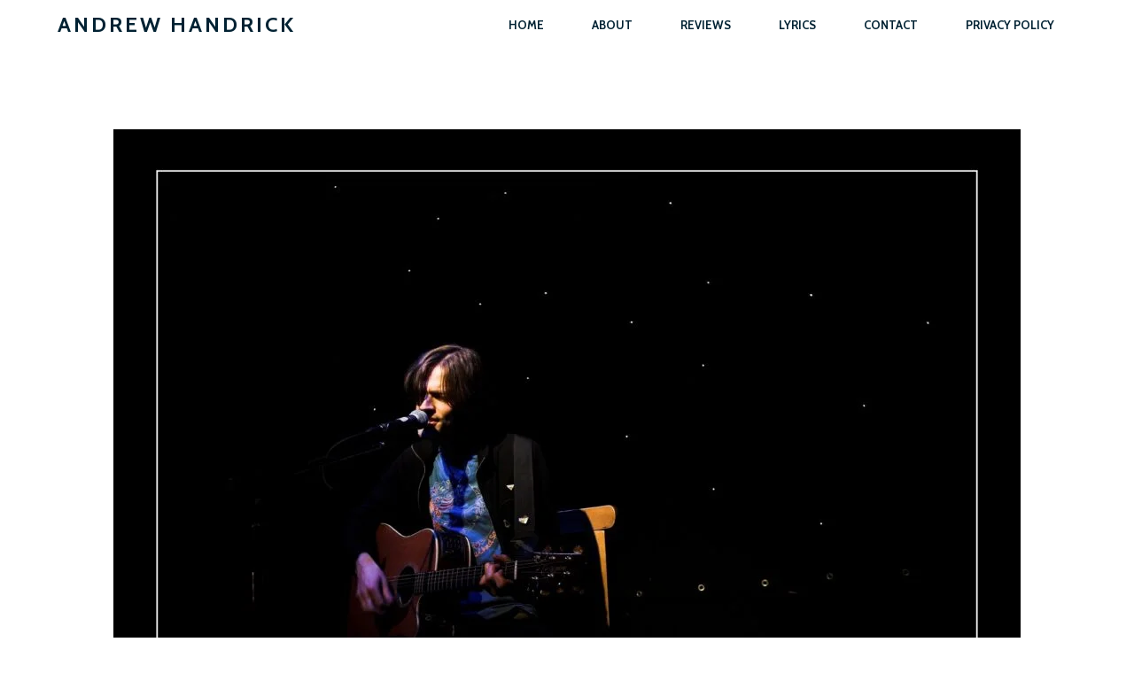

--- FILE ---
content_type: text/html; charset=UTF-8
request_url: https://andrewhandrick.com/
body_size: 14711
content:
	<!DOCTYPE html>
	<html lang="en-US">
	<head>
		<meta charset="UTF-8" />
		<meta name="viewport" content="width=device-width, initial-scale=1">
		<link rel="profile" href="https://gmpg.org/xfn/11">
		<title>Andrew Handrick &#8211; Singer/songwriter orginally from Dublin Ireland, currently based in La Spezia, Italy</title>
<meta name='robots' content='max-image-preview:large' />
<link rel='dns-prefetch' href='//stats.wp.com' />
<link rel="alternate" type="application/rss+xml" title="Andrew Handrick &raquo; Feed" href="https://andrewhandrick.com/feed/" />
<link rel="alternate" type="application/rss+xml" title="Andrew Handrick &raquo; Comments Feed" href="https://andrewhandrick.com/comments/feed/" />
<script>
var pagelayer_ajaxurl = "https://andrewhandrick.com/wp-admin/admin-ajax.php?";
var pagelayer_global_nonce = "723544563f";
var pagelayer_server_time = 1768940332;
var pagelayer_is_live = "";
var pagelayer_facebook_id = "";
var pagelayer_settings = {"post_types":["post","page"],"enable_giver":"1","max_width":1170,"tablet_breakpoint":768,"mobile_breakpoint":500,"sidebar":false,"body_font":false,"color":false};
var pagelayer_recaptch_lang = "";
var pagelayer_recaptch_version = "";
</script><link rel="alternate" title="oEmbed (JSON)" type="application/json+oembed" href="https://andrewhandrick.com/wp-json/oembed/1.0/embed?url=https%3A%2F%2Fandrewhandrick.com%2F" />
<link rel="alternate" title="oEmbed (XML)" type="text/xml+oembed" href="https://andrewhandrick.com/wp-json/oembed/1.0/embed?url=https%3A%2F%2Fandrewhandrick.com%2F&#038;format=xml" />
<style id="popularfx-global-styles" type="text/css">
.site-header {background-color:#ffffff!important;}
.site-title a {color:#171717!important;}
.site-title a { font-size: 30 px; }
.site-description {color:#171717 !important;}
.site-description {font-size: 15px;}
.site-footer {background-color:#171717! important;}

</style><link rel="preload" href="https://fonts.googleapis.com/css?family=Roboto%3A400%2C500%7CCabin%3A400%2C700" as="fetch" crossorigin="anonymous"><link rel="dns-prefetch" href="https://fonts.gstatic.com">
<link rel="preconnect" href="https://fonts.gstatic.com" crossorigin="anonymous"><style id="pagelayer-wow-animation-style" type="text/css">.pagelayer-wow{visibility: hidden;}</style>
	<style id="pagelayer-global-styles" type="text/css">
:root{--pagelayer-color-primary:#007bff;--pagelayer-color-secondary:#6c757d;--pagelayer-color-text:#1d1d1d;--pagelayer-color-accent:#61ce70;--pagelayer-font-primary-font-family:Open Sans;--pagelayer-font-secondary-font-family:Roboto;--pagelayer-font-text-font-family:Montserrat;--pagelayer-font-accent-font-family:Poppins;}
.pagelayer-row-stretch-auto > .pagelayer-row-holder, .pagelayer-row-stretch-full > .pagelayer-row-holder.pagelayer-width-auto{ max-width: 1170px; margin-left: auto; margin-right: auto;}
@media (min-width: 769px){
			.pagelayer-hide-desktop{
				display:none !important;
			}
		}

		@media (max-width: 768px) and (min-width: 501px){
			.pagelayer-hide-tablet{
				display:none !important;
			}
			.pagelayer-wp-menu-holder[data-drop_breakpoint="tablet"] .pagelayer-wp_menu-ul{
				display:none;
			}
		}

		@media (max-width: 500px){
			.pagelayer-hide-mobile{
				display:none !important;
			}
			.pagelayer-wp-menu-holder[data-drop_breakpoint="mobile"] .pagelayer-wp_menu-ul{
				display:none;
			}
		}
body.pagelayer-body {color:#00ccffff}
body.pagelayer-body .entry-content{font-family:Roboto;font-size:14px;font-weight:500;line-height:1.8}
body.pagelayer-body p{font-family:Roboto;font-size:14px;font-weight:500;line-height:1.8;color:#000000ff}
body.pagelayer-body h1{font-family:Cabin;font-size:65px;font-weight:700;text-transform:uppercase;letter-spacing:20px;color:#012233ff}
body.pagelayer-body h2{font-family:Cabin;font-size:30px;font-weight:700;text-transform:uppercase;letter-spacing:5px;color:#012233ff}
body.pagelayer-body h3{font-family:Cabin;font-size:24px;font-weight:700;text-transform:uppercase;letter-spacing:5px;color:#012233ff}
body.pagelayer-body h4{font-family:Cabin;font-size:18px;font-weight:700;text-transform:uppercase;letter-spacing:2px;color:#012233ff}
body.pagelayer-body h5{font-size:16px}
body.pagelayer-body h6{font-size:15px}
body.pagelayer-body strong, body.pagelayer-body b{font-weight:700}
@media (max-width: 768px){
	[class^="pagelayer-offset-"],
	[class*=" pagelayer-offset-"] {
		margin-left: 0;
	}

	.pagelayer-row .pagelayer-col {
		margin-left: 0;
		width: 100%;
	}
	.pagelayer-row.pagelayer-gutters .pagelayer-col {
		margin-bottom: 16px;
	}
	.pagelayer-first-sm {
		order: -1;
	}
	.pagelayer-last-sm {
		order: 1;
	}
	
body.pagelayer-body h1{font-size:35px;letter-spacing:16px}
body.pagelayer-body h2{font-size:25px}
body.pagelayer-body h3{font-size:22px}
body.pagelayer-body h4{font-size:16px}

}
@media (max-width: 500px){
body.pagelayer-body h1{font-size:20px;letter-spacing:1px}
body.pagelayer-body h2{font-size:18px}
body.pagelayer-body h3{font-size:18px;letter-spacing:4px}
body.pagelayer-body h4{font-size:14px}
}

</style><style id='wp-img-auto-sizes-contain-inline-css'>
img:is([sizes=auto i],[sizes^="auto," i]){contain-intrinsic-size:3000px 1500px}
/*# sourceURL=wp-img-auto-sizes-contain-inline-css */
</style>

<link rel='stylesheet' id='pagelayer-frontend-css' href='https://andrewhandrick.com/wp-content/plugins/pagelayer/css/givecss.php?give=pagelayer-frontend.css%2Cnivo-lightbox.css%2Canimate.min.css%2Cowl.carousel.min.css%2Cowl.theme.default.min.css%2Cfont-awesome5.min.css&#038;ver=2.0.7' media='all' />
<style id='wp-emoji-styles-inline-css'>

	img.wp-smiley, img.emoji {
		display: inline !important;
		border: none !important;
		box-shadow: none !important;
		height: 1em !important;
		width: 1em !important;
		margin: 0 0.07em !important;
		vertical-align: -0.1em !important;
		background: none !important;
		padding: 0 !important;
	}
/*# sourceURL=wp-emoji-styles-inline-css */
</style>
<link rel='stylesheet' id='wp-block-library-css' href='https://andrewhandrick.com/wp-includes/css/dist/block-library/style.min.css?ver=6.9' media='all' />
<style id='global-styles-inline-css'>
:root{--wp--preset--aspect-ratio--square: 1;--wp--preset--aspect-ratio--4-3: 4/3;--wp--preset--aspect-ratio--3-4: 3/4;--wp--preset--aspect-ratio--3-2: 3/2;--wp--preset--aspect-ratio--2-3: 2/3;--wp--preset--aspect-ratio--16-9: 16/9;--wp--preset--aspect-ratio--9-16: 9/16;--wp--preset--color--black: #000000;--wp--preset--color--cyan-bluish-gray: #abb8c3;--wp--preset--color--white: #ffffff;--wp--preset--color--pale-pink: #f78da7;--wp--preset--color--vivid-red: #cf2e2e;--wp--preset--color--luminous-vivid-orange: #ff6900;--wp--preset--color--luminous-vivid-amber: #fcb900;--wp--preset--color--light-green-cyan: #7bdcb5;--wp--preset--color--vivid-green-cyan: #00d084;--wp--preset--color--pale-cyan-blue: #8ed1fc;--wp--preset--color--vivid-cyan-blue: #0693e3;--wp--preset--color--vivid-purple: #9b51e0;--wp--preset--gradient--vivid-cyan-blue-to-vivid-purple: linear-gradient(135deg,rgb(6,147,227) 0%,rgb(155,81,224) 100%);--wp--preset--gradient--light-green-cyan-to-vivid-green-cyan: linear-gradient(135deg,rgb(122,220,180) 0%,rgb(0,208,130) 100%);--wp--preset--gradient--luminous-vivid-amber-to-luminous-vivid-orange: linear-gradient(135deg,rgb(252,185,0) 0%,rgb(255,105,0) 100%);--wp--preset--gradient--luminous-vivid-orange-to-vivid-red: linear-gradient(135deg,rgb(255,105,0) 0%,rgb(207,46,46) 100%);--wp--preset--gradient--very-light-gray-to-cyan-bluish-gray: linear-gradient(135deg,rgb(238,238,238) 0%,rgb(169,184,195) 100%);--wp--preset--gradient--cool-to-warm-spectrum: linear-gradient(135deg,rgb(74,234,220) 0%,rgb(151,120,209) 20%,rgb(207,42,186) 40%,rgb(238,44,130) 60%,rgb(251,105,98) 80%,rgb(254,248,76) 100%);--wp--preset--gradient--blush-light-purple: linear-gradient(135deg,rgb(255,206,236) 0%,rgb(152,150,240) 100%);--wp--preset--gradient--blush-bordeaux: linear-gradient(135deg,rgb(254,205,165) 0%,rgb(254,45,45) 50%,rgb(107,0,62) 100%);--wp--preset--gradient--luminous-dusk: linear-gradient(135deg,rgb(255,203,112) 0%,rgb(199,81,192) 50%,rgb(65,88,208) 100%);--wp--preset--gradient--pale-ocean: linear-gradient(135deg,rgb(255,245,203) 0%,rgb(182,227,212) 50%,rgb(51,167,181) 100%);--wp--preset--gradient--electric-grass: linear-gradient(135deg,rgb(202,248,128) 0%,rgb(113,206,126) 100%);--wp--preset--gradient--midnight: linear-gradient(135deg,rgb(2,3,129) 0%,rgb(40,116,252) 100%);--wp--preset--font-size--small: 13px;--wp--preset--font-size--medium: 20px;--wp--preset--font-size--large: 36px;--wp--preset--font-size--x-large: 42px;--wp--preset--spacing--20: 0.44rem;--wp--preset--spacing--30: 0.67rem;--wp--preset--spacing--40: 1rem;--wp--preset--spacing--50: 1.5rem;--wp--preset--spacing--60: 2.25rem;--wp--preset--spacing--70: 3.38rem;--wp--preset--spacing--80: 5.06rem;--wp--preset--shadow--natural: 6px 6px 9px rgba(0, 0, 0, 0.2);--wp--preset--shadow--deep: 12px 12px 50px rgba(0, 0, 0, 0.4);--wp--preset--shadow--sharp: 6px 6px 0px rgba(0, 0, 0, 0.2);--wp--preset--shadow--outlined: 6px 6px 0px -3px rgb(255, 255, 255), 6px 6px rgb(0, 0, 0);--wp--preset--shadow--crisp: 6px 6px 0px rgb(0, 0, 0);}:where(.is-layout-flex){gap: 0.5em;}:where(.is-layout-grid){gap: 0.5em;}body .is-layout-flex{display: flex;}.is-layout-flex{flex-wrap: wrap;align-items: center;}.is-layout-flex > :is(*, div){margin: 0;}body .is-layout-grid{display: grid;}.is-layout-grid > :is(*, div){margin: 0;}:where(.wp-block-columns.is-layout-flex){gap: 2em;}:where(.wp-block-columns.is-layout-grid){gap: 2em;}:where(.wp-block-post-template.is-layout-flex){gap: 1.25em;}:where(.wp-block-post-template.is-layout-grid){gap: 1.25em;}.has-black-color{color: var(--wp--preset--color--black) !important;}.has-cyan-bluish-gray-color{color: var(--wp--preset--color--cyan-bluish-gray) !important;}.has-white-color{color: var(--wp--preset--color--white) !important;}.has-pale-pink-color{color: var(--wp--preset--color--pale-pink) !important;}.has-vivid-red-color{color: var(--wp--preset--color--vivid-red) !important;}.has-luminous-vivid-orange-color{color: var(--wp--preset--color--luminous-vivid-orange) !important;}.has-luminous-vivid-amber-color{color: var(--wp--preset--color--luminous-vivid-amber) !important;}.has-light-green-cyan-color{color: var(--wp--preset--color--light-green-cyan) !important;}.has-vivid-green-cyan-color{color: var(--wp--preset--color--vivid-green-cyan) !important;}.has-pale-cyan-blue-color{color: var(--wp--preset--color--pale-cyan-blue) !important;}.has-vivid-cyan-blue-color{color: var(--wp--preset--color--vivid-cyan-blue) !important;}.has-vivid-purple-color{color: var(--wp--preset--color--vivid-purple) !important;}.has-black-background-color{background-color: var(--wp--preset--color--black) !important;}.has-cyan-bluish-gray-background-color{background-color: var(--wp--preset--color--cyan-bluish-gray) !important;}.has-white-background-color{background-color: var(--wp--preset--color--white) !important;}.has-pale-pink-background-color{background-color: var(--wp--preset--color--pale-pink) !important;}.has-vivid-red-background-color{background-color: var(--wp--preset--color--vivid-red) !important;}.has-luminous-vivid-orange-background-color{background-color: var(--wp--preset--color--luminous-vivid-orange) !important;}.has-luminous-vivid-amber-background-color{background-color: var(--wp--preset--color--luminous-vivid-amber) !important;}.has-light-green-cyan-background-color{background-color: var(--wp--preset--color--light-green-cyan) !important;}.has-vivid-green-cyan-background-color{background-color: var(--wp--preset--color--vivid-green-cyan) !important;}.has-pale-cyan-blue-background-color{background-color: var(--wp--preset--color--pale-cyan-blue) !important;}.has-vivid-cyan-blue-background-color{background-color: var(--wp--preset--color--vivid-cyan-blue) !important;}.has-vivid-purple-background-color{background-color: var(--wp--preset--color--vivid-purple) !important;}.has-black-border-color{border-color: var(--wp--preset--color--black) !important;}.has-cyan-bluish-gray-border-color{border-color: var(--wp--preset--color--cyan-bluish-gray) !important;}.has-white-border-color{border-color: var(--wp--preset--color--white) !important;}.has-pale-pink-border-color{border-color: var(--wp--preset--color--pale-pink) !important;}.has-vivid-red-border-color{border-color: var(--wp--preset--color--vivid-red) !important;}.has-luminous-vivid-orange-border-color{border-color: var(--wp--preset--color--luminous-vivid-orange) !important;}.has-luminous-vivid-amber-border-color{border-color: var(--wp--preset--color--luminous-vivid-amber) !important;}.has-light-green-cyan-border-color{border-color: var(--wp--preset--color--light-green-cyan) !important;}.has-vivid-green-cyan-border-color{border-color: var(--wp--preset--color--vivid-green-cyan) !important;}.has-pale-cyan-blue-border-color{border-color: var(--wp--preset--color--pale-cyan-blue) !important;}.has-vivid-cyan-blue-border-color{border-color: var(--wp--preset--color--vivid-cyan-blue) !important;}.has-vivid-purple-border-color{border-color: var(--wp--preset--color--vivid-purple) !important;}.has-vivid-cyan-blue-to-vivid-purple-gradient-background{background: var(--wp--preset--gradient--vivid-cyan-blue-to-vivid-purple) !important;}.has-light-green-cyan-to-vivid-green-cyan-gradient-background{background: var(--wp--preset--gradient--light-green-cyan-to-vivid-green-cyan) !important;}.has-luminous-vivid-amber-to-luminous-vivid-orange-gradient-background{background: var(--wp--preset--gradient--luminous-vivid-amber-to-luminous-vivid-orange) !important;}.has-luminous-vivid-orange-to-vivid-red-gradient-background{background: var(--wp--preset--gradient--luminous-vivid-orange-to-vivid-red) !important;}.has-very-light-gray-to-cyan-bluish-gray-gradient-background{background: var(--wp--preset--gradient--very-light-gray-to-cyan-bluish-gray) !important;}.has-cool-to-warm-spectrum-gradient-background{background: var(--wp--preset--gradient--cool-to-warm-spectrum) !important;}.has-blush-light-purple-gradient-background{background: var(--wp--preset--gradient--blush-light-purple) !important;}.has-blush-bordeaux-gradient-background{background: var(--wp--preset--gradient--blush-bordeaux) !important;}.has-luminous-dusk-gradient-background{background: var(--wp--preset--gradient--luminous-dusk) !important;}.has-pale-ocean-gradient-background{background: var(--wp--preset--gradient--pale-ocean) !important;}.has-electric-grass-gradient-background{background: var(--wp--preset--gradient--electric-grass) !important;}.has-midnight-gradient-background{background: var(--wp--preset--gradient--midnight) !important;}.has-small-font-size{font-size: var(--wp--preset--font-size--small) !important;}.has-medium-font-size{font-size: var(--wp--preset--font-size--medium) !important;}.has-large-font-size{font-size: var(--wp--preset--font-size--large) !important;}.has-x-large-font-size{font-size: var(--wp--preset--font-size--x-large) !important;}
/*# sourceURL=global-styles-inline-css */
</style>

<style id='classic-theme-styles-inline-css'>
/*! This file is auto-generated */
.wp-block-button__link{color:#fff;background-color:#32373c;border-radius:9999px;box-shadow:none;text-decoration:none;padding:calc(.667em + 2px) calc(1.333em + 2px);font-size:1.125em}.wp-block-file__button{background:#32373c;color:#fff;text-decoration:none}
/*# sourceURL=/wp-includes/css/classic-themes.min.css */
</style>
<link rel='stylesheet' id='mailerlite_forms.css-css' href='https://andrewhandrick.com/wp-content/plugins/official-mailerlite-sign-up-forms/assets/css/mailerlite_forms.css?ver=1.7.18' media='all' />
<link rel='stylesheet' id='popularfx-style-css' href='https://andrewhandrick.com/wp-content/uploads/popularfx-templates/immersion/style.css?ver=1.2.7' media='all' />
<link rel='stylesheet' id='popularfx-sidebar-css' href='https://andrewhandrick.com/wp-content/themes/popularfx/sidebar.css?ver=1.2.7' media='all' />
<link rel='stylesheet' id='pagelayer-google-font-header-css' href='https://fonts.googleapis.com/css?family=Roboto%3A400%2C500%7CCabin%3A400%2C700&#038;ver=2.0.7' media='all' />
<script src="https://andrewhandrick.com/wp-includes/js/jquery/jquery.min.js?ver=3.7.1" id="jquery-core-js"></script>
<script src="https://andrewhandrick.com/wp-includes/js/jquery/jquery-migrate.min.js?ver=3.4.1" id="jquery-migrate-js"></script>
<script src="https://andrewhandrick.com/wp-content/plugins/pagelayer/js/givejs.php?give=pagelayer-frontend.js%2Cnivo-lightbox.min.js%2Cwow.min.js%2Cjquery-numerator.js%2CsimpleParallax.min.js%2Cowl.carousel.min.js&amp;ver=2.0.7" id="pagelayer-frontend-js"></script>
<link rel="https://api.w.org/" href="https://andrewhandrick.com/wp-json/" /><link rel="alternate" title="JSON" type="application/json" href="https://andrewhandrick.com/wp-json/wp/v2/pages/14" /><link rel="EditURI" type="application/rsd+xml" title="RSD" href="https://andrewhandrick.com/xmlrpc.php?rsd" />
<meta name="generator" content="WordPress 6.9" />
<link rel="canonical" href="https://andrewhandrick.com/" />
<link rel='shortlink' href='https://andrewhandrick.com/' />
        <!-- MailerLite Universal -->
        <script>
            (function(w,d,e,u,f,l,n){w[f]=w[f]||function(){(w[f].q=w[f].q||[])
                .push(arguments);},l=d.createElement(e),l.async=1,l.src=u,
                n=d.getElementsByTagName(e)[0],n.parentNode.insertBefore(l,n);})
            (window,document,'script','https://assets.mailerlite.com/js/universal.js','ml');
            ml('account', '1750695');
            ml('enablePopups', true);
        </script>
        <!-- End MailerLite Universal -->
        	<style>img#wpstats{display:none}</style>
				<style id="wp-custom-css">
			/* Popup container styling */
.custom-mailchimp-popup {
  background: rgba(255, 255, 255, 0.95);
  backdrop-filter: blur(8px);
  padding: 25px 30px;
  border-radius: 12px;
  max-width: 450px;
  margin: auto;
  font-family: Arial, sans-serif;
  text-align: left;
  box-shadow: 0 8px 24px rgba(0,0,0,0.2);
}

/* Heading styles */
.custom-mailchimp-popup h2 {
  font-weight: 700;
  font-size: 1.6rem;
  margin-bottom: 8px;
  color: #000;
}

/* Subheading styles */
.custom-mailchimp-popup .subtitle {
  font-weight: 600;
  font-size: 1.1rem;
  margin-bottom: 8px;
  color: #333;
}

/* Description styles */
.custom-mailchimp-popup .description {
  font-size: 0.95rem;
  margin-bottom: 18px;
  color: #555;
  line-height: 1.4;
}

/* Input label styling */
.custom-mailchimp-popup label {
  font-weight: 600;
  margin-bottom: 6px;
  display: block;
  color: #333;
  font-size: 0.9rem;
}

/* Input fields */
.custom-mailchimp-popup input[type="email"],
.custom-mailchimp-popup input[type="text"] {
  width: 100%;
  padding: 10px 12px;
  margin-bottom: 18px;
  border: 1px solid #ccc;
  border-radius: 8px;
  font-size: 1rem;
  color: #222;
}

/* Submit button */
.custom-mailchimp-popup input[type="submit"] {
  background: #222;
  color: #fff;
  padding: 12px;
  border: none;
  border-radius: 8px;
  width: 100%;
  font-weight: 700;
  font-size: 1.1rem;
  cursor: pointer;
  transition: background 0.3s ease;
}

.custom-mailchimp-popup input[type="submit"]:hover {
  background: #555;
}

/* Mobile adjustments */
@media (max-width: 480px) {
  .custom-mailchimp-popup {
    padding: 18px 20px;
    border-radius: 8px;
  }

  .custom-mailchimp-popup h2 {
    font-size: 1.3rem;
  }

  .custom-mailchimp-popup .subtitle {
    font-size: 1rem;
  }

  .custom-mailchimp-popup .description {
    font-size: 0.9rem;
    margin-bottom: 15px;
  }

  .custom-mailchimp-popup input[type="email"],
  .custom-mailchimp-popup input[type="text"] {
    font-size: 0.95rem;
    padding: 8px 10px;
  }

  .custom-mailchimp-popup input[type="submit"] {
    font-size: 1rem;
    padding: 10px;
  }
}

/* Dark transparent overlay for Popup Maker */
.pum-overlay {
  background-color: rgba(0, 0, 0, 0.5) !important;
  backdrop-filter: blur(4px);
}


		</style>
		<script id="mcjs">!function(c,h,i,m,p){m=c.createElement(h),p=c.getElementsByTagName(h)[0],m.async=1,m.src=i,p.parentNode.insertBefore(m,p)}(document,"script","https://chimpstatic.com/mcjs-connected/js/users/40a53934c8ae9db726abccc7b/5e21791480879dd5516c68510.js");</script>
	</head>

	<body class="home wp-singular page-template-default page page-id-14 wp-theme-popularfx popularfx-body pagelayer-body">
		
	<header class="pagelayer-header"><div pagelayer-id="jwp1392" class="p-jwp1392 pagelayer-post_props">
</div>
<div pagelayer-id="gwq3862" class="p-gwq3862 pagelayer-row pagelayer-row-stretch-auto pagelayer-height-default">
<style pagelayer-style-id="gwq3862">.p-gwq3862 .pagelayer-col-holder{padding: 10px}
.p-gwq3862>.pagelayer-row-holder .pagelayer-col{align-content: center}
.p-gwq3862 > .pagelayer-background-overlay{-webkit-transition: all 400ms !important; transition: all 400ms !important}
.p-gwq3862 .pagelayer-svg-top .pagelayer-shape-fill{fill:#227bc3}
.p-gwq3862 .pagelayer-row-svg .pagelayer-svg-top{width:100%;height:100px}
.p-gwq3862 .pagelayer-svg-bottom .pagelayer-shape-fill{fill:#e44993}
.p-gwq3862 .pagelayer-row-svg .pagelayer-svg-bottom{width:100%;height:100px}
</style>
			
			
			
			
			<div class="pagelayer-row-holder pagelayer-row pagelayer-auto pagelayer-width-auto">
<div pagelayer-id="ccp2911" class="p-ccp2911 pagelayer-col">
<style pagelayer-style-id="ccp2911">.p-ccp2911{align-content: center !important}
.p-ccp2911 .pagelayer-col-holder > div:not(:last-child){margin-bottom: 15px}
.pagelayer-row-holder .p-ccp2911{width: 40%}
.p-ccp2911 > .pagelayer-background-overlay{-webkit-transition: all 400ms !important; transition: all 400ms !important}
@media (max-width: 768px) and (min-width: 501px){.pagelayer-row-holder .p-ccp2911{width: 80%}
}
@media (max-width: 500px){.pagelayer-row-holder .p-ccp2911{width: 80%}
}
</style>
				
				
				
				<div class="pagelayer-col-holder">
<div pagelayer-id="efq5037" class="p-efq5037 pagelayer-wp_title">
<style pagelayer-style-id="efq5037">.p-efq5037 .pagelayer-wp-title-heading{font-family: Cabin; font-size: 24px !important; font-style:  !important; font-weight: 700 !important; font-variant:  !important; text-decoration-line:  !important; text-decoration-style: Solid !important; line-height: 1.5em !important; text-transform: Uppercase !important; letter-spacing: 3px !important; word-spacing: px !important;color:#012233;text-align:left;padding: 0px 0px 0px 0px}
@media (max-width: 768px) and (min-width: 501px){.p-efq5037 .pagelayer-wp-title-heading{font-family: ; font-size: 24px !important; font-style:  !important; font-weight:  !important; font-variant:  !important; text-decoration-line:  !important; text-decoration-style: Solid !important; line-height: em !important; text-transform:  !important; letter-spacing: px !important; word-spacing: px !important}
}
@media (max-width: 500px){.p-efq5037 .pagelayer-wp-title-heading{font-family: ; font-size: 22px !important; font-style:  !important; font-weight:  !important; font-variant:  !important; text-decoration-line:  !important; text-decoration-style: Solid !important; line-height: em !important; text-transform:  !important; letter-spacing: px !important; word-spacing: px !important}
}
</style><div class="pagelayer-wp-title-content">
			<div class="pagelayer-wp-title-section">
				<a href="https://andrewhandrick.com" class="pagelayer-wp-title-link pagelayer-ele-link">
					
					<div class="pagelayer-wp-title-holder">
						<div class="pagelayer-wp-title-heading">Andrew Handrick</div>
						
					</div>
				</a>
			</div>			
		<div></div></div></div>
</div></div>
<div pagelayer-id="pfl9958" class="p-pfl9958 pagelayer-col">
<style pagelayer-style-id="pfl9958">.p-pfl9958{align-content: center !important}
.p-pfl9958 .pagelayer-col-holder > div:not(:last-child){margin-bottom: 15px}
.pagelayer-row-holder .p-pfl9958{width: 60%}
.p-pfl9958 > .pagelayer-background-overlay{-webkit-transition: all 400ms !important; transition: all 400ms !important}
@media (max-width: 768px) and (min-width: 501px){.pagelayer-row-holder .p-pfl9958{width: 20%}
}
@media (max-width: 500px){.pagelayer-row-holder .p-pfl9958{width: 20%}
}
</style>
				
				
				
				<div class="pagelayer-col-holder">
<div pagelayer-id="u0p3892" class="p-u0p3892 pagelayer-wp_menu">
<style pagelayer-style-id="u0p3892">.p-u0p3892 .pagelayer-wp_menu-ul{text-align:right}
.p-u0p3892 .pagelayer-wp-menu-container li.menu-item{list-style: none}
.p-u0p3892 .pagelayer-wp_menu-ul>li a:first-child{color: #012233}
.p-u0p3892 .pagelayer-wp_menu-ul>li>a:hover{color: #012233}
.p-u0p3892 .pagelayer-wp_menu-ul>li.pagelayer-active-sub-menu>a:hover{color: #012233}
.p-u0p3892 .pagelayer-wp_menu-ul>li.current-menu-item>a{color: #012233}
.p-u0p3892 .pagelayer-wp-menu-container ul li.menu-item > a{font-family: Cabin !important; font-size: 13px !important; font-style:  !important; font-weight: 700 !important; font-variant:  !important; text-decoration-line: None !important; text-decoration-style: Solid !important; line-height: em !important; text-transform: Uppercase !important; letter-spacing: px !important; word-spacing: px !important}
.p-u0p3892 .pagelayer-wp_menu-ul>li>a{padding-left: 25px;padding-right: 25px;padding-top: 10px;padding-bottom	: 10px}
.p-u0p3892 ul.sub-menu li>a{justify-content:left !important}
.p-u0p3892 .pagelayer-menu-type-horizontal .sub-menu{left:0px}
.p-u0p3892 .pagelayer-menu-type-horizontal .sub-menu .sub-menu{left:unset;left:100% !important;top:0px}
.p-u0p3892 .pagelayer-wp-menu-container ul.sub-menu>li a{color: #ffffff}
.p-u0p3892 .pagelayer-wp-menu-container ul.sub-menu{background-color: #0986c0}
.p-u0p3892 .pagelayer-wp-menu-container ul.sub-menu li a{padding-left: 10px;padding-right: 10px;padding-top: 10px;padding-bottom	: 10px}
.p-u0p3892 .pagelayer-wp-menu-container .sub-menu a{margin-left: 10px}
.p-u0p3892 .pagelayer-wp-menu-container .sub-menu .sub-menu a{margin-left: calc(2 * 10px)}
.p-u0p3892 .pagelayer-primary-menu-bar{text-align:center}
.p-u0p3892 .pagelayer-primary-menu-bar i{color:#ffffff;background-color:#012233;font-size:30px}
.p-u0p3892 .pagelayer-menu-type-dropdown{width:30%;background-color:#ffffff}
.p-u0p3892 .pagelayer-menu-type-dropdown .pagelayer-wp_menu-ul{width:100%;top: 8%; transform: translateY(-8%)}
.p-u0p3892 .pagelayer-wp_menu-close i{font-size:25px;padding:8px;color:rgba(255,255,255,0.41);background-color:rgba(0,0,0,0.21);-webkit-transition: all 600ms !important; transition: all 600ms !important}
.p-u0p3892 .pagelayer-wp_menu-close i:hover{color:#ffffff;background-color:#000000}
.p-u0p3892 .pagelayer-wp_menu-ul .menu-item a{
justify-content:center;
}
@media (max-width: 768px) and (min-width: 501px){.p-u0p3892 .pagelayer-primary-menu-bar{text-align:right}
.p-u0p3892 .pagelayer-primary-menu-bar i{font-size:24px;padding:8 {{val[1]}}}
.p-u0p3892 .pagelayer-menu-type-dropdown .pagelayer-wp_menu-ul > li > a{justify-content: flex-start}
.p-u0p3892 .pagelayer-menu-type-dropdown{width:60%}
.p-u0p3892 .pagelayer-wp_menu-close i{font-size:24px;padding:8px}
}
@media (max-width: 500px){.p-u0p3892 .pagelayer-wp_menu-ul>li>a{padding-top: 10px;padding-bottom	: 10px}
.p-u0p3892 .pagelayer-primary-menu-bar{text-align:right}
.p-u0p3892 .pagelayer-primary-menu-bar i{font-size:20px;padding:6 {{val[1]}}}
.p-u0p3892 .pagelayer-menu-type-dropdown .pagelayer-wp_menu-ul > li > a{justify-content: flex-start}
.p-u0p3892 .pagelayer-menu-type-dropdown{width:60%}
.p-u0p3892 .pagelayer-wp_menu-close i{font-size:20px;padding:6px}
}
</style><div class="pagelayer-wp-menu-holder" data-layout="horizontal" data-submenu_ind="caret-down" data-drop_breakpoint="tablet">
			<div class="pagelayer-primary-menu-bar"><i class="fas fa-bars" data-icon="fas fa-bars"></i></div>
			<div class="pagelayer-wp-menu-container pagelayer-menu-type-horizontal pagelayer-menu-hover- slide pagelayer-wp_menu-right" data-align="right">
				<div class="pagelayer-wp_menu-close"><i class="fas fa-times"></i></div>
				<div class="menu-immersion-header-menu-container"><ul id="2" class="pagelayer-wp_menu-ul"><li id="menu-item-17" class="menu-item menu-item-type-post_type menu-item-object-page menu-item-home current-menu-item page_item page-item-14 current_page_item menu-item-17"><a href="https://andrewhandrick.com/" aria-current="page"><span class="pagelayer-nav-menu-title">Home</span></a><div class="pagelayer-mega-menu pagelayer-mega-editor-17"></div></li>
<li id="menu-item-18" class="menu-item menu-item-type-post_type menu-item-object-page menu-item-18"><a href="https://andrewhandrick.com/about/"><span class="pagelayer-nav-menu-title">About</span></a><div class="pagelayer-mega-menu pagelayer-mega-editor-18"></div></li>
<li id="menu-item-62" class="menu-item menu-item-type-post_type menu-item-object-page menu-item-62"><a href="https://andrewhandrick.com/reviews/"><span class="pagelayer-nav-menu-title">Reviews</span></a><div class="pagelayer-mega-menu pagelayer-mega-editor-62"></div></li>
<li id="menu-item-162" class="menu-item menu-item-type-post_type menu-item-object-page menu-item-162"><a href="https://andrewhandrick.com/lyrics/"><span class="pagelayer-nav-menu-title">Lyrics</span></a><div class="pagelayer-mega-menu pagelayer-mega-editor-162"></div></li>
<li id="menu-item-20" class="menu-item menu-item-type-post_type menu-item-object-page menu-item-20"><a href="https://andrewhandrick.com/contact/"><span class="pagelayer-nav-menu-title">Contact</span></a><div class="pagelayer-mega-menu pagelayer-mega-editor-20"></div></li>
<li id="menu-item-51" class="menu-item menu-item-type-post_type menu-item-object-page menu-item-privacy-policy menu-item-51"><a href="https://andrewhandrick.com/privacy-policy/"><span class="pagelayer-nav-menu-title">Privacy Policy</span></a><div class="pagelayer-mega-menu pagelayer-mega-editor-51"></div></li>
</ul></div>
			</div>
		</div></div>
</div></div>
</div></div>
	</header>
	<main id="primary" class="site-main">

		
<article id="post-14" class="post-14 page type-page status-publish hentry">
	<header class="entry-header">
			</header><!-- .entry-header -->

	
	<div class="entry-content">
		<div pagelayer-id="ijx3778" class="p-ijx3778 pagelayer-post_props">
</div>
<div pagelayer-id="2od7242" class="p-2od7242 pagelayer-row pagelayer-row-stretch-auto pagelayer-height-default">
<style pagelayer-style-id="2od7242">.p-2od7242 .pagelayer-col-holder{padding: 10px}
.p-2od7242 > .pagelayer-background-overlay{-webkit-transition: all 400ms !important; transition: all 400ms !important}
.p-2od7242 .pagelayer-svg-top .pagelayer-shape-fill{fill:#227bc3}
.p-2od7242 .pagelayer-row-svg .pagelayer-svg-top{width:100%;height:100px}
.p-2od7242 .pagelayer-svg-bottom .pagelayer-shape-fill{fill:#e44993}
.p-2od7242 .pagelayer-row-svg .pagelayer-svg-bottom{width:100%;height:100px}
.p-2od7242{padding-top: 80px; padding-right: 0px; padding-bottom: 80px; padding-left: 0px}
@media (max-width: 768px) and (min-width: 501px){.p-2od7242{padding-top: 50px; padding-right: 0px; padding-bottom: 50px; padding-left: 0px}
}
@media (max-width: 500px){.p-2od7242{padding-top: 40px; padding-right: 0px; padding-bottom: 40px; padding-left: 0px}
}
</style>
			
			
			
			
			<div class="pagelayer-row-holder pagelayer-row pagelayer-auto pagelayer-width-auto">
<div pagelayer-id="gu24974" class="p-gu24974 pagelayer-col">
<style pagelayer-style-id="gu24974">.p-gu24974 .pagelayer-col-holder > div:not(:last-child){margin-bottom: 15px}
.p-gu24974 > .pagelayer-background-overlay{-webkit-transition: all 400ms !important; transition: all 400ms !important}
</style>
				
				
				
				<div class="pagelayer-col-holder">
<div pagelayer-id="ddw5403" class="p-ddw5403 pagelayer-image">
<style pagelayer-style-id="ddw5403">.p-ddw5403 .pagelayer-image-holder{text-align: center}
.p-ddw5403 .pagelayer-image-holder .pagelayer-image-overlay-content{text-align: center}
.p-ddw5403 .pagelayer-img{-webkit-transition: all 400ms; transition: all 400ms}
.p-ddw5403 .pagelayer-image-caption{color: #0986c0}
</style><div class="pagelayer-image-holder pagelayer-anim-par">
			
				<img decoding="async" class="pagelayer-img pagelayer-animation-{{anim_hover}}" src="https://andrewhandrick.com/wp-content/uploads/2023/01/homeBannernewwebsite2023-2-1024x683.jpg" title="homeBannernewwebsite2023" alt="Live Performance photo" srcset="https://andrewhandrick.com/wp-content/uploads/2023/01/homeBannernewwebsite2023-2-1024x683.jpg, https://andrewhandrick.com/wp-content/uploads/2023/01/homeBannernewwebsite2023-2-1024x683.jpg 1x, " />
				
			
		</div>
		</div>
<div pagelayer-id="bgo5738" class="p-bgo5738 pagelayer-heading">
<div class="pagelayer-heading-holder"><h2><br /></h2></div>
		
			</div>
<div pagelayer-id="x0i7609" class="p-x0i7609 pagelayer-heading" align="center">
<style pagelayer-style-id="x0i7609">.p-x0i7609{text-align: center}
</style><div class="pagelayer-heading-holder"><h3>&nbsp;</h3>
<h4 style="text-align: centre;"><em><strong>"music with that intense, isolated feel of one person in a room telling stories"</strong></em></h4>
<h3 style="text-align: center;">&nbsp;</h3>
<h4 style="text-align: center;">Currently recording new material</h4><p>&nbsp;</p></div>
		
			</div>
<div pagelayer-id="xk89102" class="p-xk89102 pagelayer-divider">
<style pagelayer-style-id="xk89102">.p-xk89102 .pagelayer-divider-seperator{border-top-style: solid;border-top-color: #fcdca9;border-top-width: 2px;width: 7%}
.p-xk89102 .pagelayer-divider-holder{padding-top: 10px; padding-bottom: 10px;text-align: center}
.p-xk89102{margin-top: -15px; margin-right: 0px; margin-bottom: 0px; margin-left: 0px}
</style><div class="pagelayer-divider-holder">
			<span class="pagelayer-divider-seperator"></span>
		</div></div>
<div pagelayer-id="o3u1437" class="p-o3u1437 pagelayer-text">
<style pagelayer-style-id="o3u1437">.p-o3u1437{padding-top: 0%; padding-right: 24%; padding-bottom: 0%; padding-left: 24%}
@media (max-width: 768px) and (min-width: 501px){.p-o3u1437{padding-top: 0%; padding-right: 0%; padding-bottom: 0%; padding-left: 0%}
}
@media (max-width: 500px){.p-o3u1437{padding-top: 0px; padding-right: 0px; padding-bottom: 0px; padding-left: 0px}
}
</style><div class="pagelayer-text-holder">
<p style="text-align: center; color: #5d5d5d;"><strong>Past Performances:</strong></p>
<p style="text-align: center;">Europe: Dublin -  Rome - London - Spain - La Spezia - Carrara</p>
<p style="text-align: center;">USA: San Francisco - Los Angeles - New York -  Austin(TX)</p>
</div></div>
</div></div>
</div></div>
	</div><!-- .entry-content -->

	</article><!-- #post-14 -->

	</main><!-- #main -->


	<footer class="pagelayer-footer"><div pagelayer-id="19a9883" class="p-19a9883 pagelayer-post_props">
</div>
<div pagelayer-id="yfu4559" class="p-yfu4559 pagelayer-row pagelayer-row-stretch-auto pagelayer-height-default">
<style pagelayer-style-id="yfu4559">.p-yfu4559 .pagelayer-col-holder{padding: 10px}
.p-yfu4559 > .pagelayer-background-overlay{-webkit-transition: all 400ms !important; transition: all 400ms !important}
.p-yfu4559 .pagelayer-svg-top .pagelayer-shape-fill{fill:#227bc3}
.p-yfu4559 .pagelayer-row-svg .pagelayer-svg-top{width:100%;height:100px}
.p-yfu4559 .pagelayer-svg-bottom .pagelayer-shape-fill{fill:#e44993}
.p-yfu4559 .pagelayer-row-svg .pagelayer-svg-bottom{width:100%;height:100px}
.p-yfu4559{background: #012233;padding-top: 60px; padding-right: 0px; padding-bottom: 60px; padding-left: 0px}
@media (max-width: 768px) and (min-width: 501px){.p-yfu4559{padding-top: 40px; padding-right: 0px; padding-bottom: 40px; padding-left: 0px}
}
@media (max-width: 500px){.p-yfu4559{padding-top: 30px; padding-right: 0px; padding-bottom: 30px; padding-left: 0px}
}
</style>
			
			
			
			
			<div class="pagelayer-row-holder pagelayer-row pagelayer-auto pagelayer-width-auto">
<div pagelayer-id="led7177" class="p-led7177 pagelayer-col">
<style pagelayer-style-id="led7177">.p-led7177 .pagelayer-col-holder > div:not(:last-child){margin-bottom: 15px}
.pagelayer-row-holder .p-led7177{width: 25%}
.p-led7177 > .pagelayer-background-overlay{-webkit-transition: all 400ms !important; transition: all 400ms !important}
.p-led7177{padding-top: 0px; padding-right: 15px; padding-bottom: 0px; padding-left: 15px}
@media (max-width: 768px) and (min-width: 501px){.pagelayer-row-holder .p-led7177{width: 100%}
.p-led7177{padding-top: 0px; padding-right: 0px; padding-bottom: 0px; padding-left: 0px}
}
@media (max-width: 500px){.pagelayer-row-holder .p-led7177{width: 100%}
.p-led7177{padding-top: 0px; padding-right: 0px; padding-bottom: 0px; padding-left: 0px}
}
</style>
				
				
				
				<div class="pagelayer-col-holder">
<div pagelayer-id="v552465" class="p-v552465 pagelayer-wp_title">
<style pagelayer-style-id="v552465">.p-v552465 .pagelayer-wp-title-heading{font-family: Cabin; font-size: 26px !important; font-style:  !important; font-weight: 700 !important; font-variant:  !important; text-decoration-line:  !important; text-decoration-style: Solid !important; line-height: em !important; text-transform: Uppercase !important; letter-spacing: 3px !important; word-spacing: px !important;color:#ffffff;text-align:left;padding: 0px 0px 0px 0px}
@media (max-width: 768px) and (min-width: 501px){.p-v552465 .pagelayer-wp-title-heading{font-family: ; font-size: px !important; font-style:  !important; font-weight:  !important; font-variant:  !important; text-decoration-line:  !important; text-decoration-style: Solid !important; line-height: em !important; text-transform:  !important; letter-spacing: px !important; word-spacing: px !important}
}
@media (max-width: 500px){.p-v552465 .pagelayer-wp-title-heading{font-family: ; font-size: px !important; font-style:  !important; font-weight:  !important; font-variant:  !important; text-decoration-line:  !important; text-decoration-style: Solid !important; line-height: em !important; text-transform:  !important; letter-spacing: px !important; word-spacing: px !important}
}
</style><div class="pagelayer-wp-title-content">
			<div class="pagelayer-wp-title-section">
				<a href="https://andrewhandrick.com" class="pagelayer-wp-title-link pagelayer-ele-link">
					
					<div class="pagelayer-wp-title-holder">
						<div class="pagelayer-wp-title-heading">Andrew Handrick</div>
						
					</div>
				</a>
			</div>			
		<div></div></div></div>
<div pagelayer-id="69a1426" class="p-69a1426 pagelayer-social_grp">
<style pagelayer-style-id="69a1426">.p-69a1426{text-align: left}
.p-69a1426 > div{display: inline-block}
.p-69a1426 .pagelayer-social{padding: 15px}
.p-69a1426 .pagelayer-social-fa{font-size: 16px;color: #ffffff !important;-webkit-transition: all 400ms; transition: all 400ms}
.p-69a1426 .pagelayer-icon-holder{font-size: 16px;-webkit-transition: all 400ms; transition: all 400ms}
.p-69a1426 .pagelayer-icon-holder:hover .pagelayer-social-fa{color: #ffffff !important}
@media (max-width: 768px) and (min-width: 501px){.p-69a1426 .pagelayer-social{padding: 15px}
.p-69a1426 .pagelayer-social-fa{font-size: 13px}
.p-69a1426 .pagelayer-icon-holder{font-size: 13px}
}
@media (max-width: 500px){.p-69a1426 .pagelayer-social-fa{font-size: 14px}
.p-69a1426 .pagelayer-icon-holder{font-size: 14px}
}
</style>
<div pagelayer-id="wlu9036" class="p-wlu9036 pagelayer-social">
<div class="pagelayer-icon-holder pagelayer-facebook-f" data-icon="fab fa-facebook-f">
					<a class="pagelayer-ele-link" href="https://facebook.com/andrewhandrickmusic">
						<i class="pagelayer-social-fa fab fa-facebook-f"></i>
					</a>
				</div></div>
<div pagelayer-id="mk18191" class="p-mk18191 pagelayer-social">
<div class="pagelayer-icon-holder pagelayer-twitter" data-icon="fab fa-twitter">
					<a class="pagelayer-ele-link" href="https://twitter.com/andrewhandrick">
						<i class="pagelayer-social-fa fab fa-twitter"></i>
					</a>
				</div></div>
<div pagelayer-id="yw63110" class="p-yw63110 pagelayer-social">
<div class="pagelayer-icon-holder pagelayer-instagram" data-icon="fab fa-instagram">
					<a class="pagelayer-ele-link" href="https://instagram.com/andrew.handrick">
						<i class="pagelayer-social-fa fab fa-instagram"></i>
					</a>
				</div></div>
<div pagelayer-id="1b19264" class="p-1b19264 pagelayer-social">
<div class="pagelayer-icon-holder pagelayer-youtube" data-icon="fab fa-youtube">
					<a class="pagelayer-ele-link" href="https://www.youtube.com/andrewhandrick">
						<i class="pagelayer-social-fa fab fa-youtube"></i>
					</a>
				</div></div>
<div pagelayer-id="2tx7589" class="p-2tx7589 pagelayer-social">
<div class="pagelayer-icon-holder pagelayer-spotify" data-icon="fab fa-spotify">
					<a class="pagelayer-ele-link" href="https://open.spotify.com/artist/1jb1ZYrqiP3XZmTXROlreR">
						<i class="pagelayer-social-fa fab fa-spotify"></i>
					</a>
				</div></div>
</div>
</div></div>
<div pagelayer-id="did3925" class="p-did3925 pagelayer-col">
<style pagelayer-style-id="did3925">.p-did3925 .pagelayer-col-holder > div:not(:last-child){margin-bottom: 15px}
.pagelayer-row-holder .p-did3925{width: 25%}
.p-did3925 > .pagelayer-background-overlay{-webkit-transition: all 400ms !important; transition: all 400ms !important}
.p-did3925{padding-top: 0px; padding-right: 15px; padding-bottom: 0px; padding-left: 15px}
@media (max-width: 768px) and (min-width: 501px){.pagelayer-row-holder .p-did3925{width: 100%}
.p-did3925{padding-top: 0px; padding-right: 0px; padding-bottom: 0px; padding-left: 0px}
}
@media (max-width: 500px){.pagelayer-row-holder .p-did3925{width: 100%}
.p-did3925{padding-top: 0px; padding-right: 0px; padding-bottom: 0px; padding-left: 0px}
}
</style>
				
				
				
				<div class="pagelayer-col-holder">
</div></div>
<div pagelayer-id="mi01283" class="p-mi01283 pagelayer-col">
<style pagelayer-style-id="mi01283">.p-mi01283 .pagelayer-col-holder > div:not(:last-child){margin-bottom: 15px}
.pagelayer-row-holder .p-mi01283{width: 25%}
.p-mi01283 > .pagelayer-background-overlay{-webkit-transition: all 400ms !important; transition: all 400ms !important}
.p-mi01283{padding-top: 0px; padding-right: 15px; padding-bottom: 0px; padding-left: 15px}
@media (max-width: 768px) and (min-width: 501px){.pagelayer-row-holder .p-mi01283{width: 100%}
.p-mi01283{padding-top: 0px; padding-right: 0px; padding-bottom: 0px; padding-left: 0px}
}
@media (max-width: 500px){.pagelayer-row-holder .p-mi01283{width: 100%}
}
</style>
				
				
				
				<div class="pagelayer-col-holder">
<div pagelayer-id="ab87171" class="p-ab87171 pagelayer-heading">
<style pagelayer-style-id="ab87171">.p-ab87171 .pagelayer-heading-holder *{color:#ffffff;font-family: Cabin !important; font-size: 20px !important; font-style:  !important; font-weight: 700 !important; font-variant:  !important; text-decoration-line:  !important; text-decoration-style: Solid !important; line-height: em !important; text-transform: Uppercase !important; letter-spacing: 2px !important; word-spacing: px !important}
.p-ab87171 .pagelayer-heading-holder{color:#ffffff;font-family: Cabin !important; font-size: 20px !important; font-style:  !important; font-weight: 700 !important; font-variant:  !important; text-decoration-line:  !important; text-decoration-style: Solid !important; line-height: em !important; text-transform: Uppercase !important; letter-spacing: 2px !important; word-spacing: px !important}
</style><div class="pagelayer-heading-holder">contact info</div>
		
			</div>
<div pagelayer-id="56r4041" class="p-56r4041 pagelayer-address">
<style pagelayer-style-id="56r4041">.p-56r4041 .pagelayer-address *, .p-56r4041 .pagelayer-address{color:#ffffff;font-family: Cabin; font-size: 14px !important; font-style:  !important; font-weight: 400 !important; font-variant:  !important; text-decoration-line:  !important; text-decoration-style: Solid !important; line-height: 1.5em !important; text-transform:  !important; letter-spacing: px !important; word-spacing: px !important}
.p-56r4041 .pagelayer-address-holder{justify-content: flex-start}
body:not(.rtl) .p-56r4041 .pagelayer-address-icon{margin-right: 15px}
body.rtl .p-56r4041 .pagelayer-address-icon{margin-left:15px}
.p-56r4041 .pagelayer-address-icon i{color:#ffffff;font-size: 16px}
.p-56r4041{padding-top: 10px; padding-right: 0px; padding-bottom: 0px; padding-left: 0px}
@media (max-width: 768px) and (min-width: 501px){.p-56r4041 .pagelayer-address *, .p-56r4041 .pagelayer-address{font-family: ; font-size: 13px !important; font-style:  !important; font-weight:  !important; font-variant:  !important; text-decoration-line:  !important; text-decoration-style: Solid !important; line-height: em !important; text-transform:  !important; letter-spacing: px !important; word-spacing: px !important}
}
@media (max-width: 500px){.p-56r4041 .pagelayer-address *, .p-56r4041 .pagelayer-address{font-family: ; font-size: 13px !important; font-style:  !important; font-weight:  !important; font-variant:  !important; text-decoration-line:  !important; text-decoration-style: Solid !important; line-height: em !important; text-transform:  !important; letter-spacing: px !important; word-spacing: px !important}
.p-56r4041 .pagelayer-address-icon i{font-size: 14px}
}
</style><div class="pagelayer-address-holder">
			<span class="pagelayer-address-icon"><i class="fas fa-map-marker-alt"></i></span>
			<span class="pagelayer-address">La Spezia, Italy</span>
		</div></div>
<div pagelayer-id="cjm1103" class="p-cjm1103 pagelayer-email">
<style pagelayer-style-id="cjm1103">.p-cjm1103 .pagelayer-email *, .p-cjm1103 .pagelayer-email{color:#ffffff;font-family: Cabin; font-size: 14px !important; font-style:  !important; font-weight: 400 !important; font-variant:  !important; text-decoration-line:  !important; text-decoration-style: Solid !important; line-height: 1.5em !important; text-transform:  !important; letter-spacing: px !important; word-spacing: px !important}
.p-cjm1103 .pagelayer-email-holder{justify-content: flex-start}
body:not(.rtl) .p-cjm1103 .pagelayer-email-icon{margin-right: 15px}
body.rtl .p-cjm1103 .pagelayer-email-icon{margin-left:15px}
.p-cjm1103 .pagelayer-email-icon i{color:#ffffff;font-size: 16px}
.p-cjm1103{padding-top: 10px; padding-right: 0px; padding-bottom: 0px; padding-left: 0px}
@media (max-width: 768px) and (min-width: 501px){.p-cjm1103 .pagelayer-email *, .p-cjm1103 .pagelayer-email{font-family: ; font-size: 13px !important; font-style:  !important; font-weight:  !important; font-variant:  !important; text-decoration-line:  !important; text-decoration-style: Solid !important; line-height: em !important; text-transform:  !important; letter-spacing: px !important; word-spacing: px !important}
}
@media (max-width: 500px){.p-cjm1103 .pagelayer-email *, .p-cjm1103 .pagelayer-email{font-family: ; font-size: 13px !important; font-style:  !important; font-weight:  !important; font-variant:  !important; text-decoration-line:  !important; text-decoration-style: Solid !important; line-height: em !important; text-transform:  !important; letter-spacing: px !important; word-spacing: px !important}
.p-cjm1103 .pagelayer-email-icon i{font-size: 14px}
}
</style><div class="pagelayer-email-holder">
			<span class="pagelayer-email-icon"><i class="far fa-envelope"></i></span>
			<a href="mailto:info@andrewhandrick.com">
				<span class="pagelayer-email">info@andrewhandrick.com</span></a></div>
			
			</div>
</div></div>
</div></div>

	</footer><script type="speculationrules">
{"prefetch":[{"source":"document","where":{"and":[{"href_matches":"/*"},{"not":{"href_matches":["/wp-*.php","/wp-admin/*","/wp-content/uploads/*","/wp-content/*","/wp-content/plugins/*","/wp-content/themes/popularfx/*","/*\\?(.+)"]}},{"not":{"selector_matches":"a[rel~=\"nofollow\"]"}},{"not":{"selector_matches":".no-prefetch, .no-prefetch a"}}]},"eagerness":"conservative"}]}
</script>
<script src="https://andrewhandrick.com/wp-content/themes/popularfx/js/navigation.js?ver=1.2.7" id="popularfx-navigation-js"></script>
<script id="jetpack-stats-js-before">
_stq = window._stq || [];
_stq.push([ "view", {"v":"ext","blog":"193700013","post":"14","tz":"0","srv":"andrewhandrick.com","j":"1:15.4"} ]);
_stq.push([ "clickTrackerInit", "193700013", "14" ]);
//# sourceURL=jetpack-stats-js-before
</script>
<script src="https://stats.wp.com/e-202604.js" id="jetpack-stats-js" defer data-wp-strategy="defer"></script>
<script id="wp-emoji-settings" type="application/json">
{"baseUrl":"https://s.w.org/images/core/emoji/17.0.2/72x72/","ext":".png","svgUrl":"https://s.w.org/images/core/emoji/17.0.2/svg/","svgExt":".svg","source":{"concatemoji":"https://andrewhandrick.com/wp-includes/js/wp-emoji-release.min.js?ver=6.9"}}
</script>
<script type="module">
/*! This file is auto-generated */
const a=JSON.parse(document.getElementById("wp-emoji-settings").textContent),o=(window._wpemojiSettings=a,"wpEmojiSettingsSupports"),s=["flag","emoji"];function i(e){try{var t={supportTests:e,timestamp:(new Date).valueOf()};sessionStorage.setItem(o,JSON.stringify(t))}catch(e){}}function c(e,t,n){e.clearRect(0,0,e.canvas.width,e.canvas.height),e.fillText(t,0,0);t=new Uint32Array(e.getImageData(0,0,e.canvas.width,e.canvas.height).data);e.clearRect(0,0,e.canvas.width,e.canvas.height),e.fillText(n,0,0);const a=new Uint32Array(e.getImageData(0,0,e.canvas.width,e.canvas.height).data);return t.every((e,t)=>e===a[t])}function p(e,t){e.clearRect(0,0,e.canvas.width,e.canvas.height),e.fillText(t,0,0);var n=e.getImageData(16,16,1,1);for(let e=0;e<n.data.length;e++)if(0!==n.data[e])return!1;return!0}function u(e,t,n,a){switch(t){case"flag":return n(e,"\ud83c\udff3\ufe0f\u200d\u26a7\ufe0f","\ud83c\udff3\ufe0f\u200b\u26a7\ufe0f")?!1:!n(e,"\ud83c\udde8\ud83c\uddf6","\ud83c\udde8\u200b\ud83c\uddf6")&&!n(e,"\ud83c\udff4\udb40\udc67\udb40\udc62\udb40\udc65\udb40\udc6e\udb40\udc67\udb40\udc7f","\ud83c\udff4\u200b\udb40\udc67\u200b\udb40\udc62\u200b\udb40\udc65\u200b\udb40\udc6e\u200b\udb40\udc67\u200b\udb40\udc7f");case"emoji":return!a(e,"\ud83e\u1fac8")}return!1}function f(e,t,n,a){let r;const o=(r="undefined"!=typeof WorkerGlobalScope&&self instanceof WorkerGlobalScope?new OffscreenCanvas(300,150):document.createElement("canvas")).getContext("2d",{willReadFrequently:!0}),s=(o.textBaseline="top",o.font="600 32px Arial",{});return e.forEach(e=>{s[e]=t(o,e,n,a)}),s}function r(e){var t=document.createElement("script");t.src=e,t.defer=!0,document.head.appendChild(t)}a.supports={everything:!0,everythingExceptFlag:!0},new Promise(t=>{let n=function(){try{var e=JSON.parse(sessionStorage.getItem(o));if("object"==typeof e&&"number"==typeof e.timestamp&&(new Date).valueOf()<e.timestamp+604800&&"object"==typeof e.supportTests)return e.supportTests}catch(e){}return null}();if(!n){if("undefined"!=typeof Worker&&"undefined"!=typeof OffscreenCanvas&&"undefined"!=typeof URL&&URL.createObjectURL&&"undefined"!=typeof Blob)try{var e="postMessage("+f.toString()+"("+[JSON.stringify(s),u.toString(),c.toString(),p.toString()].join(",")+"));",a=new Blob([e],{type:"text/javascript"});const r=new Worker(URL.createObjectURL(a),{name:"wpTestEmojiSupports"});return void(r.onmessage=e=>{i(n=e.data),r.terminate(),t(n)})}catch(e){}i(n=f(s,u,c,p))}t(n)}).then(e=>{for(const n in e)a.supports[n]=e[n],a.supports.everything=a.supports.everything&&a.supports[n],"flag"!==n&&(a.supports.everythingExceptFlag=a.supports.everythingExceptFlag&&a.supports[n]);var t;a.supports.everythingExceptFlag=a.supports.everythingExceptFlag&&!a.supports.flag,a.supports.everything||((t=a.source||{}).concatemoji?r(t.concatemoji):t.wpemoji&&t.twemoji&&(r(t.twemoji),r(t.wpemoji)))});
//# sourceURL=https://andrewhandrick.com/wp-includes/js/wp-emoji-loader.min.js
</script>
</body>
	</html>

<!-- Page cached by LiteSpeed Cache 7.7 on 2026-01-20 20:18:52 -->